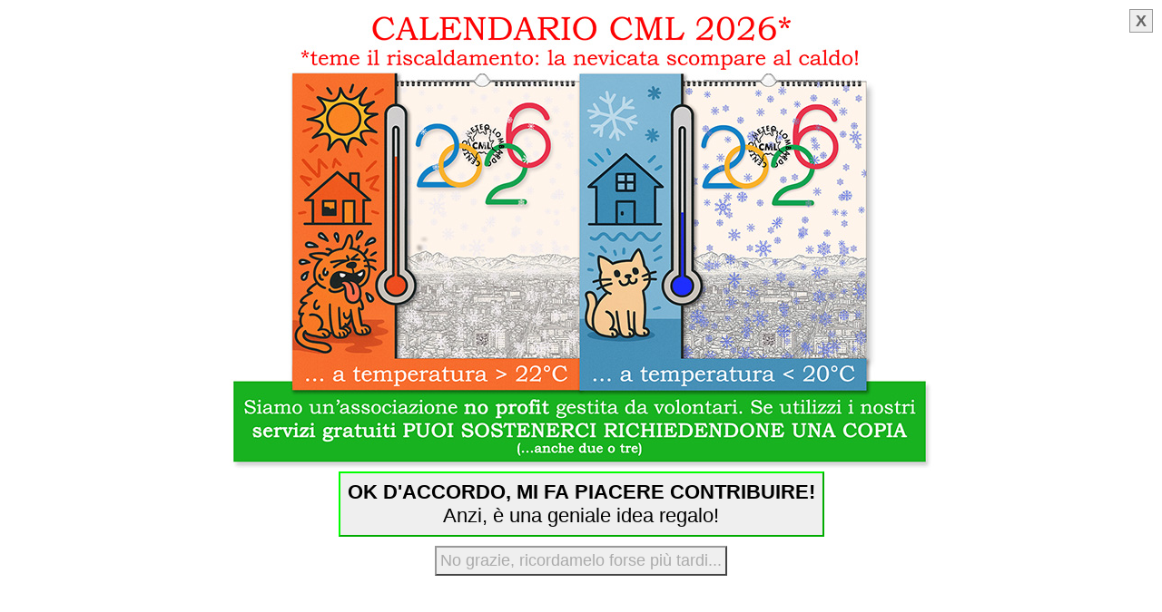

--- FILE ---
content_type: text/html
request_url: http://www.centrometeolombardo.com/content.asp?CatId=319&ContentType=NowCasting
body_size: 7598
content:
<html>
<head>
	<title>CML - NowCasting</title>
	<META NAME="robots" CONTENT="index,follow">
	<META HTTP-EQUIV="Content-Type" CONTENT="text/html; charset=iso-8859-1">
	<META NAME="title" CONTENT="CML - NowCasting">
	<META NAME="description" CONTENT="Centro di ricerca sui microclimi della Lombardia. Previsioni, Dati, articoli e risorse meteorologiche in Italia e in Europa">
	<META HTTP-EQUIV="content-language" CONTENT="Italian">
	<META NAME="KEYWORDS" CONTENT="previsioni, meteo, lombardia, tempo, weather, webcam, satelliti, meteosat, radar, cartina, nowcasting, grandine, fulmini, ghiaccio, neve, sole, pioggia, nebbia, temporali, tornado, uragano, ciclone, clima, primavera, estate, inverno, autunno, italia, italy, mediterraneo, pianura padana, piemonte, liguria, veneto, friuli, trentino, alto adige, emilia, romagna, toscana, alpi, appennini, montagna, vacanze, viaggi, ambiente, energia, strumenti, wireless, photo, fotografia, immagini, divertimento, web, messaggi, hosting, computer, wap, pda, cellulare">
	<META content="CML - NowCasting" property="og:title">
	<META content="website" property="og:type">
	<META content="http://www.centrometeolombardo.com" property="og:url">
	<META content="http://www.centrometeolombardo.com/Files/CML/Associazione/logo_cml.png" property="og:image">
	<META content="Centro Meteo Lombardo" property="og:site_name">
	<META content="Centro di ricerca sui microclimi della Lombardia. Previsioni, dati, articoli e risorse meteorologiche in Italia e in Europa" property="og:description">
	<link type="image/x-icon" rel="Shortcut Icon" href="http://www.centrometeolombardo.com/favicon.ico">
	<link rel="apple-touch-icon-precomposed"  href="http://www.centrometeolombardo.com/Files/CML/Associazione/icon200.png">
	<link rel="image_src" href="http://www.centrometeolombardo.com/Files/CML/Associazione/logo_cml.png">
	<link rel=stylesheet type="text/css" href="common/default.css">
	<script type="text/javascript" src="/common/i_javascript.js?ver=1.1"></script>
	<script type="text/javascript" src="/calendario2026/promo.js"></script>
	<script type="text/javascript" src="/common/i_CookieConsent.js?ver=1.2"></script>
	<script async src="http://pagead2.googlesyndication.com/pagead/js/adsbygoogle.js"></script>
	<script language="javascript">try {document.execCommand("BackgroundImageCache", false, true);} catch(err) {}</script>
</head>

<body>
<table id="mainbox" class="mainTable" border="0" cellpadding="0" cellspacing="0">
  <tr>
    <td>
		<div align="center">
		<table width="100%" height="129" border="0" cellpadding="0" cellspacing="0">
  <tr>
		<td width="135" height="129" rowspan="2"><img src="styles/aaa/images/logo_top.png" alt="Centro Meteorologico Lombardo - Home Page" width="135" height="129" border="0" usemap="#Map"></td>
		
		<td height="96" colspan="3" background="styles/aaa/images/testata/Top_16.jpg">
		
		</td>
  </tr>
  <tr>
		<td width="445" height="33"><img src="styles/aaa/images/cml_title.png" alt="Centro Meteorologico Lombardo - Associazione Culturale per la ricerca sui microclimi della Lombardia" width="445" height="33" border="0"></td>
		<td align="right" background="styles/aaa/images/bar_bkgnd.png">
		
		  <table width="410" height="33" border="0" cellpadding="0" cellspacing="0" background="styles/aaa/images/bar_date.png">
         <tr>
         	<td width="114" align="right">
		   		 
		   		 <table width="114" height="33" border="0" cellpadding="0" cellspacing="0" background="/styles/aaa/images/loghi_socials.png">
		   		 	<tr>
         			<td width="53"></td>
         			<td id="facebook_logo" style="cursor:pointer;" onclick="window.location.href = 'https://www.facebook.com/CentroMeteoLombardo'" width="24"></td>
         			<td width="6"></td>
         			<td id="telegram_logo" style="cursor:pointer;" onclick="window.location.href = 'https://t.me/s/CentroMeteoLombardo'" width="24"></td>
         			<td width="7"></td>
         		</tr>
		   		 </table>
		   		 
		   		 </td>
           <td width="296" align="right">
           <div id="ggmmaa" style="position:relative; left:-2; top:15; height:16px; z-index:1; font-size:12px; font-weight:bold; font-family:Verdana; color:#EEEEEE;">.: Venerd&igrave; 16 gennaio 2026&nbsp;</div>
           </td>
         </tr>		  
      </table>
    </td>
  </tr>
</table>

<map name="Map">
<area shape="circle" coords="61,66,60" href="/" target="_top" alt="Centro Meteorologico Lombardo - Home Page">
</map>


		<table class='HeadTD' width="100%" height="25" border="0" cellpadding="0" cellspacing="0">
			<tr>
				<td align="right" bgcolor="#A28C77">
					<table width="100%" class="TopMenuTable" cellspacing="1">
<tr>
		<td align="right" class='TopMenuTD' width="80%">
		<form name="_xclick" action="https://www.paypal.com/cgi-bin/webscr" method="post" target="_new">
		<font class='TopMenuFont'>Puoi sostenere le nostre attività con una donazione anche minima: </font>
		<input type="hidden" name="cmd" value="_s-xclick">
		<input type="hidden" name="hosted_button_id" value="7GNN7LD8G3AG6">
		<input type="image" src="http://www.centrometeolombardo.com/Files/__Immagini__/Simboli/paypal_donate.png" border="0" name="submit" alt="PayPal - Il metodo rapido, affidabile e innovativo per pagare e farsi pagare.">
		<img alt="" border="0" src="https://www.paypalobjects.com/it_IT/i/scr/pixel.gif" width="1" height="1">
		</form>
	</td>

	<td class=TopMenuTD> 
		<form action='content.asp' method='get' id=form1 name=form1>
			<font class='TopMenuFont'>Cerca:</font>
			<input type=hidden name='CatId' value=''>
			<input type=hidden name='ContentType' value=''>
			<input type=text  name='keywords' size='14' maxlength='100' value=''>
			<input type=submit name=search value='&gt;'>
			<input type=hidden name=do_search value='1'>
		</form>
	</td>

		<td class='TopMenuTD' onmouseover="this.className='TopMenuTDover'"  onmouseout="this.className='TopMenuTD'" onclick="window.location.href = 'login.asp'"><font class='TopMenuFont'>Login</font></td>
	
		<td class='TopMenuTD' onmouseover="this.className='TopMenuTDover'"  onmouseout="this.className='TopMenuTD'" onclick="window.location.href = 'register.asp'"><font class='TopMenuFont'>Registrati</font></td>
	

</tr>
</table>




				</td>				
			</tr>
		</table>
		<table width="100%" border="0" cellspacing="0" cellpadding="0">
			<tr>
				<td id="colonna_laterale_sx" class='LeftTD'>
					<table class='AppMenuTable'>

<tr><td class='AppMenuTD' onmouseover="this.className='AppMenuTDover'"  onmouseout="this.className='AppMenuTD'" onclick="window.location.href = '/'"><font class='appMenuFont'>Home</font></td></tr>
<tr><td class='AppMenuTD' onmouseover="this.className='AppMenuTDover'"  onmouseout="this.className='AppMenuTD'" onclick="window.location.href = 'content.asp?CatId=251&ContentType=Home'"><font class='appMenuFont'>Prima Pagina</font></td></tr>
<tr><td class='AppMenuTD' onmouseover="this.className='AppMenuTDover'"  onmouseout="this.className='AppMenuTD'" onclick="window.location.href = 'content.asp?contentid=1150&ContentType=Previsioni'"><font class='appMenuFont'>Bollettino CML</font></td></tr>
<tr><td class='AppMenuTD' onmouseover="this.className='AppMenuTDover'"  onmouseout="this.className='AppMenuTD'" onclick="window.open('http://www.centrometeolombardo.com/temporeale.php','Realtime')"><font class='appMenuFont'>Cartina Realtime</font></td></tr>
<tr><td class='AppMenuTD' onmouseover="this.className='AppMenuTDover'"  onmouseout="this.className='AppMenuTD'" onclick="window.open('http://www.centrometeolombardo.com/radar','Radar')"><font class='appMenuFont'>Radar precipitazioni</font></td></tr>
<tr><td class='AppMenuTD' onmouseover="this.className='AppMenuTDover'"  onmouseout="this.className='AppMenuTD'" onclick="window.open('http://www.centrometeolombardo.com/sat','Satellite')"><font class='appMenuFont'>Immagini dal Satellite</font></td></tr>
<tr><td class='AppMenuTD' onmouseover="this.className='AppMenuTDover'"  onmouseout="this.className='AppMenuTD'" onclick="window.open('http://cml.to/robot','CML_robot')"><font class='appMenuFont'>CML_robot</font></td></tr>
<tr><td class='AppMenuTD' onmouseover="this.className='AppMenuTDover'"  onmouseout="this.className='AppMenuTD'" onclick="window.location.href = 'content.asp?contenttype=Stazioni'"><font class='appMenuFont'>Stazioni Online</font></td></tr>
<tr><td class='AppMenuTD' onmouseover="this.className='AppMenuTDover'"  onmouseout="this.className='AppMenuTD'" onclick="window.location.href = 'content.asp?CatId=332&ContentType=Dati'"><font class='appMenuFont'>Estremi 15/01/2026</font></td></tr>

<tr><td class='AppMenuTD' onmouseover="this.className='AppMenuTDover'"  onmouseout="this.className='AppMenuTD'" onclick="window.location.href = 'content.asp?CatId=319&ContentType=NowCasting'"><font class='appMenuFont'>Webcam</font></td></tr>
<tr><td class='AppMenuTD' onmouseover="this.className='AppMenuTDover'"  onmouseout="this.className='AppMenuTD'" onclick="window.location.href = 'content.asp?CatId=325&ContentType=CML'"><font class='appMenuFont'>Associazione</font></td></tr>

	<tr><td class='AppMenuTD' onmouseover="this.className='AppMenuTDover'"  onmouseout="this.className='AppMenuTD'" onclick="window.location.href = 'content.asp?CatId=465&ContentType=CML'"><font class='appMenuFont'>Contatti</font></td></tr>

<tr><td class='AppMenuTD' onmouseover="this.className='AppMenuTDover'"  onmouseout="this.className='AppMenuTD'" onclick="window.location.href = 'content.asp?ContentID=6703&ContentType=CML'"><font class='appMenuFont'>Privacy Policy</font></td></tr>
<tr><td class='AppMenuTD' onmouseover="this.className='AppMenuTDover'"  onmouseout="this.className='AppMenuTD'" onclick="window.location.href = 'content.asp?ContentID=6705&ContentType=CML'"><font class='appMenuFont'>Note Legali</font></td></tr>



</table>





		<table class='SectionTable'><tr><td></td></tr></table>
		

<table  class='MenuTable'>
<tr><td class='MenuTdTop'> </td></tr>
<tr>
	<td onmouseover="this.className='MenuContentTypeTdOver'"  onmouseout="this.className='MenuContentTypeTd'" onclick="window.location.href = 'content.asp?contenttype=Previsioni'" class='MenuContentTypeTd'><font class='MenuContentTypeFont'>Previsioni</font></td>
</tr>

<tr>
	<td onmouseover="this.className='MenuContentTypeTdOver'"  onmouseout="this.className='MenuContentTypeTd'" onclick="window.location.href = 'content.asp?contenttype=Articoli'" class='MenuContentTypeTd'><font class='MenuContentTypeFont'>Articoli</font></td>
</tr>

<tr>
	<td onmouseover="this.className='MenuContentTypeTdOver'"  onmouseout="this.className='MenuContentTypeTd'" onclick="window.location.href = 'content.asp?contenttype=Mappe'" class='MenuContentTypeTd'><font class='MenuContentTypeFont'>Mappe</font></td>
</tr>

<tr>
	<td onmouseover="this.className='MenuContentTypeTdOver'"  onmouseout="this.className='MenuContentTypeTd'" onclick="window.location.href = 'content.asp?contenttype=Modelli'" class='MenuContentTypeTd'><font class='MenuContentTypeFont'>Modelli</font></td>
</tr>

<tr>
	<td onmouseover="this.className='MenuContentTypeTdOver'"  onmouseout="this.className='MenuContentTypeTdOn'" onclick="window.location.href = 'content.asp?contentType=NowCasting'" class='MenuContentTypeTdOn'><font class='MenuContentTypeFontOn'>NowCasting</font></td>
</tr>

<tr>
	<td class='MenuParentTd'><A class='MenuParentFont' href='content.asp?CatId=334&ContentType=NowCasting'>Dati in Diretta</A></td>
</tr>

<tr>
	<td class='MenuParentTd'><A class='MenuParentFont' href='content.asp?CatId=341&ContentType=NowCasting'>Livelli Idrometrici</A></td>
</tr>

<tr>
	<td class='MenuParentTd'><A class='MenuParentFont' href='content.asp?CatId=501&ContentType=NowCasting'>Mari</A></td>
</tr>

<tr>
	<td class='MenuParentTd'><A class='MenuParentFont' href='content.asp?CatId=316&ContentType=NowCasting'>Radar</A></td>
</tr>

<tr>
	<td class='MenuParentTd'><A class='MenuParentFont' href='content.asp?CatId=317&ContentType=NowCasting'>Radiosondaggi</A></td>
</tr>

<tr>
	<td class='MenuParentTd'><A class='MenuParentFont' href='content.asp?CatId=315&ContentType=NowCasting'>Satelliti</A></td>
</tr>

<tr>
	<td class='MenuParentTd'><A class='MenuParentFont' href='content.asp?CatId=451&ContentType=NowCasting'>Sinottiche</A></td>
</tr>

<tr>
	<td class='MenuParentTd'><A class='MenuParentFont' href='content.asp?CatId=318&ContentType=NowCasting'>Temporali</A></td>
</tr>

<tr>
	<td class='MenuParentTd'><A class='MenuParentFont' href='content.asp?CatId=319&ContentType=NowCasting'>Webcam</A></td>
</tr>

	<tr><td class='MenuCatTd'><A href='content.asp?CatId=367&ContentType=NowCasting' class='MenuCatFont'>Bergamo</A></td></tr>

	<tr><td class='MenuCatTd'><A href='content.asp?CatId=362&ContentType=NowCasting' class='MenuCatFont'>Brescia</A></td></tr>

	<tr><td class='MenuCatTd'><A href='content.asp?CatId=365&ContentType=NowCasting' class='MenuCatFont'>Como</A></td></tr>

	<tr><td class='MenuCatTd'><A href='content.asp?CatId=360&ContentType=NowCasting' class='MenuCatFont'>Cremona</A></td></tr>

	<tr><td class='MenuCatTd'><A href='content.asp?CatId=364&ContentType=NowCasting' class='MenuCatFont'>Lecco</A></td></tr>

	<tr><td class='MenuCatTd'><A href='content.asp?CatId=368&ContentType=NowCasting' class='MenuCatFont'>Lodi</A></td></tr>

	<tr><td class='MenuCatTd'><A href='content.asp?CatId=361&ContentType=NowCasting' class='MenuCatFont'>Mantova</A></td></tr>

	<tr><td class='MenuCatTd'><A href='content.asp?CatId=358&ContentType=NowCasting' class='MenuCatFont'>Milano</A></td></tr>

	<tr><td class='MenuCatTd'><A href='content.asp?CatId=500&ContentType=NowCasting' class='MenuCatFont'>Monza e Brianza</A></td></tr>

	<tr><td class='MenuCatTd'><A href='content.asp?CatId=359&ContentType=NowCasting' class='MenuCatFont'>Pavia</A></td></tr>

	<tr><td class='MenuCatTd'><A href='content.asp?CatId=363&ContentType=NowCasting' class='MenuCatFont'>Sondrio</A></td></tr>

	<tr><td class='MenuCatTd'><A href='content.asp?CatId=366&ContentType=NowCasting' class='MenuCatFont'>Varese</A></td></tr>

	<tr><td class='MenuCatTd'><A href='content.asp?CatId=570&ContentType=NowCasting' class='MenuCatFont'>Alessandria</A></td></tr>

	<tr><td class='MenuCatTd'><A href='content.asp?CatId=568&ContentType=NowCasting' class='MenuCatFont'>Novara</A></td></tr>

	<tr><td class='MenuCatTd'><A href='content.asp?CatId=567&ContentType=NowCasting' class='MenuCatFont'>Verbania-Cusio-Ossola</A></td></tr>

	<tr><td class='MenuCatTd'><A href='content.asp?CatId=569&ContentType=NowCasting' class='MenuCatFont'>Vercelli</A></td></tr>

	<tr><td class='MenuCatTd'><A href='content.asp?CatId=577&ContentType=NowCasting' class='MenuCatFont'>Canton Ticino</A></td></tr>

	<tr><td class='MenuCatTd'><A href='content.asp?CatId=566&ContentType=NowCasting' class='MenuCatFont'>Cantone Grigioni</A></td></tr>

	<tr><td class='MenuCatTd'><A href='content.asp?CatId=573&ContentType=NowCasting' class='MenuCatFont'>Modena</A></td></tr>

	<tr><td class='MenuCatTd'><A href='content.asp?CatId=565&ContentType=NowCasting' class='MenuCatFont'>Parma</A></td></tr>

	<tr><td class='MenuCatTd'><A href='content.asp?CatId=571&ContentType=NowCasting' class='MenuCatFont'>Piacenza</A></td></tr>

	<tr><td class='MenuCatTd'><A href='content.asp?CatId=572&ContentType=NowCasting' class='MenuCatFont'>Reggio nell'Emilia</A></td></tr>

	<tr><td class='MenuCatTd'><A href='content.asp?CatId=576&ContentType=NowCasting' class='MenuCatFont'>Bolzano</A></td></tr>

	<tr><td class='MenuCatTd'><A href='content.asp?CatId=575&ContentType=NowCasting' class='MenuCatFont'>Trento</A></td></tr>

	<tr><td class='MenuCatTd'><A href='content.asp?CatId=578&ContentType=NowCasting' class='MenuCatFont'>Genova</A></td></tr>

	<tr><td class='MenuCatTd'><A href='content.asp?CatId=574&ContentType=NowCasting' class='MenuCatFont'>Verona</A></td></tr>

<tr>
	<td onmouseover="this.className='MenuContentTypeTdOver'"  onmouseout="this.className='MenuContentTypeTd'" onclick="window.location.href = 'content.asp?contenttype=Reportage'" class='MenuContentTypeTd'><font class='MenuContentTypeFont'>Reportage</font></td>
</tr>

<tr>
	<td onmouseover="this.className='MenuContentTypeTdOver'"  onmouseout="this.className='MenuContentTypeTd'" onclick="window.location.href = 'content.asp?contenttype=Fotografia'" class='MenuContentTypeTd'><font class='MenuContentTypeFont'>Meteo Fotografia</font></td>
</tr>

<tr>
	<td onmouseover="this.className='MenuContentTypeTdOver'"  onmouseout="this.className='MenuContentTypeTd'" onclick="window.location.href = 'content.asp?contenttype=Documenti'" class='MenuContentTypeTd'><font class='MenuContentTypeFont'>Documenti</font></td>
</tr>

<tr>
	<td onmouseover="this.className='MenuContentTypeTdOver'"  onmouseout="this.className='MenuContentTypeTd'" onclick="window.location.href = 'content.asp?contenttype=Software'" class='MenuContentTypeTd'><font class='MenuContentTypeFont'>Software</font></td>
</tr>

<tr>
	<td onmouseover="this.className='MenuContentTypeTdOver'"  onmouseout="this.className='MenuContentTypeTd'" onclick="window.location.href = 'content.asp?contenttype=CML'" class='MenuContentTypeTd'><font class='MenuContentTypeFont'>Tutto sul CML</font></td>
</tr>

<tr>
	<td onmouseover="this.className='MenuContentTypeTdOver'"  onmouseout="this.className='MenuContentTypeTd'" onclick="window.location.href = 'content.asp?contenttype=Archivio'" class='MenuContentTypeTd'><font class='MenuContentTypeFont'>Archivio</font></td>
</tr>

<tr>
	<td onmouseover="this.className='MenuContentTypeTdOver'"  onmouseout="this.className='MenuContentTypeTd'" onclick="window.location.href = 'content.asp?ContentType=MyCML'" class='MenuContentTypeTd'><font class='MenuContentTypeFont'>MyCML</font></td>
</tr>

<tr>
	<td onmouseover="this.className='MenuContentTypeTdOver'"  onmouseout="this.className='MenuContentTypeTd'" onclick="window.location.href = 'content.asp?contenttype=Links'" class='MenuContentTypeTd'><font class='MenuContentTypeFont'>Links</font></td>
</tr>

<tr>
	<td onmouseover="this.className='MenuContentTypeTdOver'"  onmouseout="this.className='MenuContentTypeTd'" onclick="window.location.href = 'content.asp?contenttype=MeteoNews'" class='MenuContentTypeTd'><font class='MenuContentTypeFont'>Meteo News</font></td>
</tr>


</table>


<table class='AppMenuTable'>
	<tr><td class='AppMenuTop'> </td></tr>
	<tr><td class='AppMenuSpacer'> </td></tr>
	<tr><td>
	<table class='WebcamTable' cellspacing="1">


		<tr>
			<td class="WebCamHead" colSpan=2 height=18>
				<p align=center><font class="WebcamFont"><b>Situazione a Milano</B></FONT></P>
			</TD>
		</TR>
		<tr>
			<td class="WebcamTD" style="padding-left:0px;padding-right:0px;" colSpan=2>
				<p align=center><font class="WebcamFont"><a href="https://www.meteogiuliacci.it" target=_blank><IMG width="178" alt="Milano Webcam" src="http://rete.centrometeolombardo.com/Milano/mi_cadorna/immagini/webcam_thumb.jpg" align="absMiddle" border="0"></A></font></P>
			</TD>
		</TR>
		<tr>
			<td class="WebcamTD" colSpan=2>
				<p align=center><a href="http://www.milanocam.it" target=_blank><font class="WebcamFont">www.meteogiuliacci.it</font></a></P>
			</TD>
		</TR>
			
		<tr>
			<td class="WebcamTD" colSpan=2>
				<p align=center><font class="WebcamFont"><b>16/01/26, ore  3:03</B></FONT></P>
			</TD>
		</TR>
		<tr>
			<td class="WebcamTD" align=left width="108" height=15><font class="WebcamFont">Temperatura:</FONT></TD>
			<td class="WebcamTD" align=right height=15><font class="WebcamFont">5.8&deg;C</FONT></TD>
		</TR>
		<tr>
			<td class="WebcamTD" align=left width="108" height=15><font class="WebcamFont">Umidit&agrave; relativa:</FONT></TD>
			<td class="WebcamTD" align=right height=15><font class="WebcamFont">88%</FONT></TD>
		</TR>
		<tr>
			<td class="WebcamTD" align=left width="108" height=15><font class="WebcamFont">Pressione:</FONT></TD>
			<td class="WebcamTD" align=right height=15><font class="WebcamFont">1021.8mB</FONT></TD>
		</TR>


		<tr>
			<td class="WebCamHead" colSpan=2 height=18>
				<p align=center><font class="WebcamFont"><b>Situazione a Como Lago</B></FONT></P>
			</TD>
		</TR>
		<tr>
			<td class="WebcamTD" style="padding-left:0px;padding-right:0px;" colSpan=2>
				<p align=center><font class="WebcamFont"><a href="http://www.meteocomo.it" target=_blank><IMG width="178" alt="Como AeroClub" src="http://rete.centrometeolombardo.com/Como/co_aeroclub/immagini/webcam_thumb.jpg" align="absMiddle" border="0"></A></FONT></P>
			</TD>
		</TR>
		<tr>
			<td class="WebcamTD" colSpan=2>
				<p align=center><a href="http://www.meteocomo.it" target=_blank><font class="WebcamFont">www.meteocomo.it</FONT></a></P>
			</TD>
		</TR>
		<tr>
			<td class="WebcamTD" colSpan=2>
				<p align=center><font class="WebcamFont"><b>16/01/26, ore  3:02</B></FONT></P>
			</TD>
		</TR>
		<tr>
			<td class="WebcamTD" align=left width="108" height=15><font class="WebcamFont">Temperatura:</FONT></TD>
			<td class="WebcamTD" align=right height=15><font class="WebcamFont">6.8&deg;C</FONT></TD>
		</TR>
		<tr>
			<td class="WebcamTD" align=left width="108" height=15><font class="WebcamFont">Umidit&agrave; relativa:</FONT></TD>
			<td class="WebcamTD" align=right height=15><font class="WebcamFont">92%</FONT></TD>
		</TR>
		<tr>
			<td class="WebcamTD" align=left width="108" height=15><font class="WebcamFont">Pressione:</FONT></TD>
			<td class="WebcamTD" align=right height=15><font class="WebcamFont">1023.3mB</FONT></TD>
		</TR>

</TABLE>

	</td></tr>
	<tr><td class='AppMenuBottom'> </td></tr>
</table>


				</td>
				<td id="colonna_centrale" class='MainTD'>
				

<table class='SubMenuTitleTable'>
	<tr>
		<td class='SubMenuTitleLeft'>&nbsp;</td>
		<td class='SubMenuTitle'>

<A href='content.asp?contentType=NowCasting' class='SubMenuTitleFont'>NowCasting</A>› <a href='content.asp?Catid=319&ContentType=NowCasting' class='SubMenuTitleFont'>Webcam</a>
		</td>
		<td class='SubMenuDiv'>&nbsp;</td>
		<td class='SubMenuTitleRight'>&nbsp;</td>
	</tr>
</table>

<table class='SubMenuTable'>
	<tr>
		<td class='SubMenuLeft'>&nbsp;</td>
		<td class='SubMenuTab' nowrap>

		</TD>

		<td class='SubMenuDiv'>&nbsp;</td>

		<form action='content.asp' method='get'>

		<td class='SubMenuSort' nowrap>
		<input type=hidden name='CatId' value='319'>
		<input type=hidden name='ContentType' value='NowCasting'>
		Ordinamento
			<select class='SubMenuSearchInput' name='sortby'>
				<option  value='Author'>Autore</option><option  value='Title'>Titolo</option>
			</select>
			<input class='cmd' type=submit name=search value='&gt;'>
		
	</td>
</form>

<form action='content.asp' method='get'>
	<input type=hidden name='CatId' value='319'>
	<input type=hidden name='ContentType' value='NowCasting'>
	<td class='SubMenuSearch' nowrap>
	
</td>

<td class='SubMenuRight'> </td>

</tr>
</form>
</table>



<table class="contentTable">

	<tr>
		<td colspan=2 class='ContentTitle'>
			<table class=headerTable>
				<tr>
					<td class='HeaderTitle'>
						Webcam
					</td>
					<td class='HeaderDate'>
						
					</td>
				</tr>
			</table>
		</td>
	</tr>

<tr>
<td class='ContentAuthorTD'></td>
<td align=right class='ContentCatTD'></td>
</tr>


<tr>
<td colspan=2 class='ContentTD'>
<div class='ContentLongDesc'><P align=center></P></div>
</td>
</tr>

<tr>
	<td colspan=2 class='ContentTD'>
	<table class='ContentLinkTable'>
	
	</table>
	</td>
</tr>


</table>

<table  class='CatTable'>
<tr>
	<td width='50%' valign='top' class='CatTD'>
	<img class='CatImage' src='files/nowcasting/webcam/icone/bg.jpg'> 
	<A class='ParentFont' href='content.asp?CatId=367&ContentType=NowCasting'>Bergamo</A> (45)&nbsp;
	</td>
	<td width='50%' valign='top' class='CatTD'>
	<img class='CatImage' src='files/nowcasting/webcam/icone/bs.jpg'> 
	<A class='ParentFont' href='content.asp?CatId=362&ContentType=NowCasting'>Brescia</A> (65)&nbsp;
	</td></tr><tr>
	<td width='50%' valign='top' class='CatTD'>
	<img class='CatImage' src='files/nowcasting/webcam/icone/co.jpg'> 
	<A class='ParentFont' href='content.asp?CatId=365&ContentType=NowCasting'>Como</A> (28)&nbsp;
	</td>
	<td width='50%' valign='top' class='CatTD'>
	<img class='CatImage' src='files/nowcasting/webcam/icone/cr.jpg'> 
	<A class='ParentFont' href='content.asp?CatId=360&ContentType=NowCasting'>Cremona</A> (1)&nbsp;
	</td></tr><tr>
	<td width='50%' valign='top' class='CatTD'>
	<img class='CatImage' src='files/nowcasting/webcam/icone/lc.jpg'> 
	<A class='ParentFont' href='content.asp?CatId=364&ContentType=NowCasting'>Lecco</A> (20)&nbsp;
	</td>
	<td width='50%' valign='top' class='CatTD'>
	<img class='CatImage' src='files/nowcasting/webcam/icone/lo.jpg'> 
	<A class='ParentFont' href='content.asp?CatId=368&ContentType=NowCasting'>Lodi</A> (2)&nbsp;
	</td></tr><tr>
	<td width='50%' valign='top' class='CatTD'>
	<img class='CatImage' src='files/nowcasting/webcam/icone/mn.jpg'> 
	<A class='ParentFont' href='content.asp?CatId=361&ContentType=NowCasting'>Mantova</A> (4)&nbsp;
	</td>
	<td width='50%' valign='top' class='CatTD'>
	<img class='CatImage' src='files/nowcasting/webcam/icone/mi.jpg'> 
	<A class='ParentFont' href='content.asp?CatId=358&ContentType=NowCasting'>Milano</A> (15)&nbsp;
	</td></tr><tr>
	<td width='50%' valign='top' class='CatTD'>
	<img class='CatImage' src='files/nowcasting/webcam/icone/mb.jpg'> 
	<A class='ParentFont' href='content.asp?CatId=500&ContentType=NowCasting'>Monza e Brianza</A> (2)&nbsp;
	</td>
	<td width='50%' valign='top' class='CatTD'>
	<img class='CatImage' src='files/nowcasting/webcam/icone/pv.jpg'> 
	<A class='ParentFont' href='content.asp?CatId=359&ContentType=NowCasting'>Pavia</A> (5)&nbsp;
	</td></tr><tr>
	<td width='50%' valign='top' class='CatTD'>
	<img class='CatImage' src='files/nowcasting/webcam/icone/so.jpg'> 
	<A class='ParentFont' href='content.asp?CatId=363&ContentType=NowCasting'>Sondrio</A> (75)&nbsp;
	</td>
	<td width='50%' valign='top' class='CatTD'>
	<img class='CatImage' src='files/nowcasting/webcam/icone/va.jpg'> 
	<A class='ParentFont' href='content.asp?CatId=366&ContentType=NowCasting'>Varese</A> (14)&nbsp;
	</td></tr><tr>
	<td width='50%' valign='top' class='CatTD'>
	<img class='CatImage' src='files/nowcasting/webcam/icone/al.jpg'> 
	<A class='ParentFont' href='content.asp?CatId=570&ContentType=NowCasting'>Alessandria</A> (3)&nbsp;
	</td>
	<td width='50%' valign='top' class='CatTD'>
	<img class='CatImage' src='files/nowcasting/webcam/icone/no.jpg'> 
	<A class='ParentFont' href='content.asp?CatId=568&ContentType=NowCasting'>Novara</A> (15)&nbsp;
	</td></tr><tr>
	<td width='50%' valign='top' class='CatTD'>
	<img class='CatImage' src='files/nowcasting/webcam/icone/vco.jpg'> 
	<A class='ParentFont' href='content.asp?CatId=567&ContentType=NowCasting'>Verbania-Cusio-Ossola</A> (39)&nbsp;
	</td>
	<td width='50%' valign='top' class='CatTD'>
	<img class='CatImage' src='files/nowcasting/webcam/icone/vc.jpg'> 
	<A class='ParentFont' href='content.asp?CatId=569&ContentType=NowCasting'>Vercelli</A> (18)&nbsp;
	</td></tr><tr>
	<td width='50%' valign='top' class='CatTD'>
	<img class='CatImage' src='files/nowcasting/webcam/icone/ti.jpg'> 
	<A class='ParentFont' href='content.asp?CatId=577&ContentType=NowCasting'>Canton Ticino</A> (26)&nbsp;
	</td>
	<td width='50%' valign='top' class='CatTD'>
	<img class='CatImage' src='files/nowcasting/webcam/icone/gr.jpg'> 
	<A class='ParentFont' href='content.asp?CatId=566&ContentType=NowCasting'>Cantone Grigioni</A> (23)&nbsp;
	</td></tr><tr>
	<td width='50%' valign='top' class='CatTD'>
	<img class='CatImage' src='files/nowcasting/webcam/icone/mo.jpg'> 
	<A class='ParentFont' href='content.asp?CatId=573&ContentType=NowCasting'>Modena</A> (12)&nbsp;
	</td>
	<td width='50%' valign='top' class='CatTD'>
	<img class='CatImage' src='files/nowcasting/webcam/icone/pr.jpg'> 
	<A class='ParentFont' href='content.asp?CatId=565&ContentType=NowCasting'>Parma</A> (19)&nbsp;
	</td></tr><tr>
	<td width='50%' valign='top' class='CatTD'>
	<img class='CatImage' src='files/nowcasting/webcam/icone/pc.jpg'> 
	<A class='ParentFont' href='content.asp?CatId=571&ContentType=NowCasting'>Piacenza</A> (7)&nbsp;
	</td>
	<td width='50%' valign='top' class='CatTD'>
	<img class='CatImage' src='files/nowcasting/webcam/icone/re.jpg'> 
	<A class='ParentFont' href='content.asp?CatId=572&ContentType=NowCasting'>Reggio nell'Emilia</A> (10)&nbsp;
	</td></tr><tr>
	<td width='50%' valign='top' class='CatTD'>
	<img class='CatImage' src='files/nowcasting/webcam/icone/bz.jpg'> 
	<A class='ParentFont' href='content.asp?CatId=576&ContentType=NowCasting'>Bolzano</A> (116)&nbsp;
	</td>
	<td width='50%' valign='top' class='CatTD'>
	<img class='CatImage' src='files/nowcasting/webcam/icone/tn.jpg'> 
	<A class='ParentFont' href='content.asp?CatId=575&ContentType=NowCasting'>Trento</A> (40)&nbsp;
	</td></tr><tr>
	<td width='50%' valign='top' class='CatTD'>
	<img class='CatImage' src='files/nowcasting/webcam/icone/ge.jpg'> 
	<A class='ParentFont' href='content.asp?CatId=578&ContentType=NowCasting'>Genova</A> (17)&nbsp;
	</td>
	<td width='50%' valign='top' class='CatTD'>
	<img class='CatImage' src='files/nowcasting/webcam/icone/vr.jpg'> 
	<A class='ParentFont' href='content.asp?CatId=574&ContentType=NowCasting'>Verona</A> (6)&nbsp;
	</td></tr>
</table>
	</td>
</tr>
<tr>
	<td class='MainTDFoot' colspan='3'> </td>
</tr>
</TABLE>

<TABLE class='FooterTable'>
	<tr>
		<td class='FooterTD'> 
			<div class='copyright'>

<B>Associazione Culturale Centro Meteorologico Lombardo ETS</B> - Centro di ricerca sui microclimi della Lombardia - In internet dal <b>4 febbraio 2000</b>
</div>

<div class="FooterFont" align="center">
	Tutto il materiale contenuto in questo sito, salvo dove sia espressamente indicata una diversa fonte, è 
	Copyright 2000-2026 © Centro Meteorologico Lombardo ETS (CML) e ne è vietata ogni riproduzione, 
	anche parziale, senza l'autorizzazione scritta del CML. Le testate giornalistiche regolarmente registrate
	potranno tuttavia liberamente pubblicare i dati meteorologici presenti nel sito, seppur <b>con l'obbligo di citare la 
	fonte con la dicitura: "Dati Rete CML - www.centrometeolombardo.com".</b> Tali dati non sono validati dal CML, salvo 
	quando espressamente indicato, e pertanto il loro scopo è da considerarsi esclusivamente informativo. Il CML ed i 
	suoi collaboratori non sono in ogni caso responsabili dell'utilizzo fatto da terzi del materiale qui 
	riprodotto e non si assumono alcuna responsabilità circa i contenuti presenti nelle pagine raggiungibili da questo 
	sito, ma pubblicate su server esterni. Clicca <a href="content.asp?ContentID=6705&ContentType=CML" 
	target="_blank">QUI</a> per consultare per esteso le Condizioni Generali d'utilizzo del sito.<br>
	Durante la navigazione in questo sito, potrebbero essere visualizzati messaggi 
	pubblicitari che si avvalgono di cookie. Clicca <a href="content.asp?ContentID=6703&ContentType=CML" 
	target="_blank">QUI</a> per sapere cosa sono e come disattivarli se desideri tutelare maggiormente la tua privacy.
	<hr size=1 width=80%>
	Associazione Centro Meteorologico Lombardo ETS - Via Enrico Fermi, 5 - 20018 Sedriano MI - P.IVA 05815400964
	| <a href="content.asp?CatId=465&ContentType=CML" target="_blank"><IMG src="images/content/icone/email.gif" border=0> CONTATTI</a>
	| <a href="content.asp?ContentID=6703&ContentType=CML" target="_blank">PRIVACY POLICY</a>
	| <a href="content.asp?ContentID=6705&ContentType=CML" target="_blank">NOTE LEGALI</a>
</div>

			<br>
			
		</td>
	</tr>
</TABLE>


		</div></td>
	</tr>
</table>

<script async src="https://www.googletagmanager.com/gtag/js?id=G-HCVJ1MPVF8"></script>
<script>
  window.dataLayer = window.dataLayer || [];
  function gtag(){dataLayer.push(arguments);}
  gtag('js', new Date());

  gtag('config', 'G-HCVJ1MPVF8');
</script>


</body>
</html>
